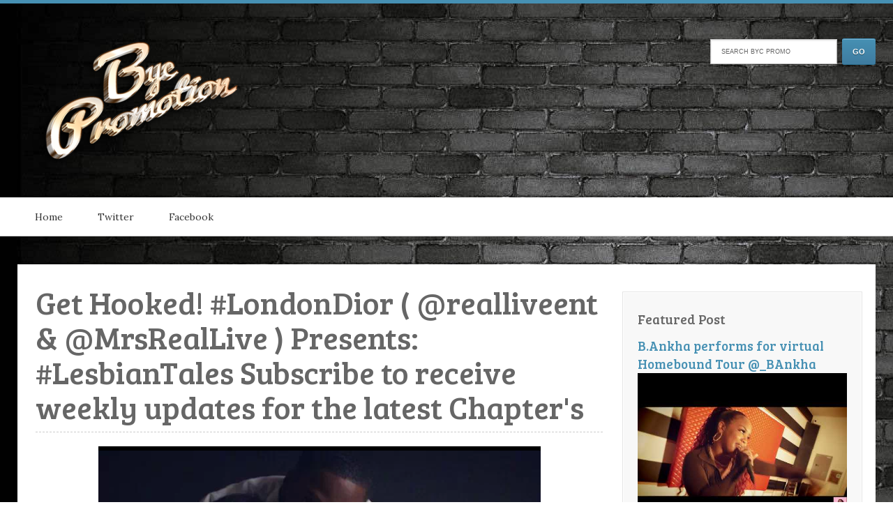

--- FILE ---
content_type: text/html; charset=UTF-8
request_url: http://www.bycpromo.com/2013/10/get-hooked-londondior-realliveent.html
body_size: 15316
content:
<!DOCTYPE html>
<html xmlns='http://www.w3.org/1999/xhtml' xmlns:b='http://www.google.com/2005/gml/b' xmlns:data='http://www.google.com/2005/gml/data' xmlns:expr='http://www.google.com/2005/gml/expr'>
<head>
<link href='https://www.blogger.com/static/v1/widgets/2944754296-widget_css_bundle.css' rel='stylesheet' type='text/css'/>
<meta content='text/html; charset=UTF-8' http-equiv='Content-Type'/>
<meta content='blogger' name='generator'/>
<link href='http://www.bycpromo.com/favicon.ico' rel='icon' type='image/x-icon'/>
<link href='http://www.bycpromo.com/2013/10/get-hooked-londondior-realliveent.html' rel='canonical'/>
<link rel="alternate" type="application/atom+xml" title="BYC Promo - Atom" href="http://www.bycpromo.com/feeds/posts/default" />
<link rel="alternate" type="application/rss+xml" title="BYC Promo - RSS" href="http://www.bycpromo.com/feeds/posts/default?alt=rss" />
<link rel="service.post" type="application/atom+xml" title="BYC Promo - Atom" href="https://www.blogger.com/feeds/8019184676047033585/posts/default" />

<link rel="alternate" type="application/atom+xml" title="BYC Promo - Atom" href="http://www.bycpromo.com/feeds/8555041527583304406/comments/default" />
<!--Can't find substitution for tag [blog.ieCssRetrofitLinks]-->
<link href='https://blogger.googleusercontent.com/img/b/R29vZ2xl/AVvXsEghwp_PTO556655onk-btsE5NxSyGyYZm3i5dkdP7p5fmLf3Mx-qNd9EgJnZrKmBUEscpnKbw2pd1-UIun9zPqHrwLtwpM_GwVYbi7pMrbdAihfhhYqVVPDVm14-o-0F-_ZwkT_O8p7-R4/s640/Screenshot_2013-10-06-15-35-04-1.png' rel='image_src'/>
<meta content='http://www.bycpromo.com/2013/10/get-hooked-londondior-realliveent.html' property='og:url'/>
<meta content='Get Hooked! #LondonDior ( @realliveent &amp;amp; @MrsRealLive )  Presents: #LesbianTales Subscribe to receive weekly updates for the latest Chapter&amp;#39;s ' property='og:title'/>
<meta content='    ' property='og:description'/>
<meta content='https://blogger.googleusercontent.com/img/b/R29vZ2xl/AVvXsEghwp_PTO556655onk-btsE5NxSyGyYZm3i5dkdP7p5fmLf3Mx-qNd9EgJnZrKmBUEscpnKbw2pd1-UIun9zPqHrwLtwpM_GwVYbi7pMrbdAihfhhYqVVPDVm14-o-0F-_ZwkT_O8p7-R4/w1200-h630-p-k-no-nu/Screenshot_2013-10-06-15-35-04-1.png' property='og:image'/>
<title>
Get Hooked! #LondonDior ( @realliveent &amp; @MrsRealLive )  Presents: #LesbianTales Subscribe to receive weekly updates for the latest Chapter&#39;s  | BYC Promo
</title>
<!-- Meta Tags ~ www.blogtipsntricks.com -->
<meta charset='UTF-8'/>
<meta content='width=device-width, initial-scale=1, maximum-scale=1' name='viewport'/>
<!-- /Meta Tags ~ www.blogtipsntricks.com -->
<style id='page-skin-1' type='text/css'><!--
/*
/////////////////////////////////////////////////////////
//                                                     //
//  Blogger Template Style                             //
//  Name      : Elice Blogger Theme                    //
//  Designer  : Chandeep                               //
//  URL       : www.blogtipsntricks.com                //
//                                                     //
/////////////////////////////////////////////////////////
*/
/*****************************************
reset.css
******************************************/
html, body, div, span, applet, object, iframe,
h1, h2, h3, h4, h5, h6, p, blockquote, pre,
a, abbr, acronym, address, big, cite, code,
del, dfn, em, font, img, ins, kbd, q, s, samp,
small, strike, strong, sub, sup, tt, var,
dl, dt, dd, ol, ul, li,
fieldset, form, label, legend,
table, caption, tbody, tfoot, thead, tr, th, td, figure {    margin: 0;    padding: 0;}
article,aside,details,figcaption,figure,
footer,header,hgroup,menu,nav,section {     display:block;}
table {    border-collapse: separate;    border-spacing: 0;}
caption, th, td {    text-align: left;    font-weight: normal;}
blockquote:before, blockquote:after,
q:before, q:after {    content: "";}
blockquote, q {    quotes: "" "";}
sup{    vertical-align: super;    font-size:smaller;}
code{    font-family: 'Courier New', Courier, monospace;    font-size:12px;    color:#272727;}
::selection {  background: #333;  color: #fff;  }
::-moz-selection {  background: #333;  color: #fff;  }
a img{	border: none;}
ol, ul { padding: 10px 0 20px;  margin: 0 0 0 35px;  text-align: left;  }
ol li { list-style-type: decimal;  padding:0 0 5px;  }
ul li { list-style-type: square;  padding: 0 0 5px;  }
ul ul, ol ol { padding: 0; }
h1, h2, h3, h4, h5, h6 { font-family: 'Bree Serif', serif; font-weight: normal; }
.post-body h1 { line-height: 48px; font-size: 42px; margin: 10px 0; }
.post-body h2 { font-size: 36px; line-height: 44px; border-bottom: 4px solid #4690B3; padding-bottom: 5px; margin: 10px 0; }
.post-body h3 { font-size: 32px; line-height: 40px; border-bottom: 4px solid #EEEEEE; padding-bottom: 5px; margin: 10px 0; }
.post-body h4 { font-size: 28px; line-height: 36px; margin: 10px 0;  }
.post-body h5 { font-size: 24px; line-height: 30px; margin: 10px 0;  }
.post-body h6 { font-size: 18px; line-height: 24px; margin: 10px 0;  }
/*****************************************
Global Links CSS
******************************************/
a{ color: #4690B3; outline:none; text-decoration: none; }
a:hover { color: #000; text-decoration:none; }
body{ background: url("https://skagitskate.com/wp-content/uploads/2019/11/black-brick-background.jpg") repeat fixed 0 0 transparent; color: #666; height: 100%; padding: 0; font-family: 'Lora',Georgia,Serif; font-size: 18px; line-height: 29px; border-top: 5px solid #4690B3; }
.clr { clear:both; float:none; }
/*****************************************
Wrappers
******************************************/
.ct-wrapper {    padding:0px 20px;    position:relative;    max-width:1230px;    margin: 0 auto;  }
.outer-wrapper {    background: #FFF;    position: relative;  margin: 40px 0;  -webkit-box-shadow:0 5px 10px rgba(0, 0, 0, 0.15);  -moz-box-shadow:0 5px 10px rgba(0, 0, 0, 0.15);  box-shadow:0 1px 6px rgba(0, 0, 0, 0.15);  }
.header-wrapper {  background: url("http://i61.tinypic.com/a4vehi.jpg")  border-bottom: 1px solid #ccc;  display: inline-block;  float: left;  width: 100%;  }
.main-wrapper {    width:auto;    margin-right:365px;   }
#content {   position: relative;  width: 100%;  float: left;  }
.sidebar-wrapper {  width:300px;  padding: 25px 20px;  float: right; background: #F8F8F8; border: 1px solid white;  margin: 40px 20px 40px 0;  outline: 1px solid #E4E4E4;  }
/**** Layout Styling CSS *****/
body#layout .header-wrapper { margin-top: 40px; }
body#layout #header, body#layout .header-right { width: 50%; }
body#layout .outer-wrapper, body#layout .sidebar-wrapper, body#layout .ct-wrapper { margin: 0; padding: 0; }
/*****************************************
Header CSS
******************************************/
#header{ float:left; width: auto; }
#header-inner{ margin: 50px 20px 40px; padding: 0; }
#header h1 { color: #4690B3;  font-size: 70px; text-transform: capitalize;  line-height: 50px;  text-shadow: 1px 1px 1px #000000;  }
#header h1 a, #header h1 a:hover {  color: #4690B3;  }
#header p.description{  color: #333;  font-size: 12px;  font-style: italic;  margin: 0 0 0 35px;  padding: 0;  text-transform:capitalize;  }
#header img{   border:0 none; background:none; width:auto; height:auto; margin:0 auto;  }
/***** Header Right CSS *****/
.header-right { float: right; }
.header-right .widget-content { margin-top: 40px; }
/*****************************************
Main Menu CSS
******************************************/
.nav-menu {  background: #fff;  border-bottom: 1px solid #ccc;  border-top: 1px solid #fff;  margin: 0 auto;  padding: 0;  width: 100%;  z-index: 299;  text-shadow: 0 1px 0 #fff;   }
.nav-menu ul{  list-style:none;  margin:0;  padding:0;  z-index: 999;  }
.nav-menu ul li {  display: inline-block;  float: left;  line-height: 1;  list-style: none outside none;  padding: 0;  text-align: left;  }
.nav-menu li a {  background: transparent;  color: #333;  display: block;  font-size: 14px;  padding: 20px 25px;  position: relative;  text-decoration: none;  text-transform: capitalize;  }
.nav-menu li a:hover {  background: #fbfbfb;  }
/*****************************************
Blog Post CSS
******************************************/
.post{  padding: 10px 3%;  margin: 20px 0;  }
.post-title {   font-size: 45px;  line-height: 50px;  text-decoration:none;  border-bottom: 1px dashed #ccc;  margin: 0 0 20px;  padding: 0 0 10px;  }
.post-title a{  color:#666;  }
.post-title a:hover{ color: #4690B3; }
.post-body {  font-size:18px;  font-weight: normal;  padding: 0;    margin:0;    text-transform:auto;    line-height:29px;    word-wrap:break-word;  }
.post-header {  color: #999999;  font-family: Verdana,Arial,Tahoma,sans-serif;  font-size: 12px;  }
.post-header a {  font-style: italic;  }
.rmlink {  float: right;  line-height: normal;  }
.home-link { display:none;}
#blog-pager-newer-link {display: block;  float: none;  padding: 5px 5px 5px 50px;  text-align: left;}
#blog-pager-newer-link:before { content:"NEXT POST:"; font-size: 10px; letter-spacing: 2px;}
#blog-pager-older-link {display: block;  float: none;  padding: 5px 5px 5px 50px;  text-align: left;}
#blog-pager-older-link:before { content:"PREVIOUS POST:"; font-size: 10px; letter-spacing: 2px;}
#blog-pager { border-top: 1px solid #eee; padding: 2em 0; margin: 0; font-size: 16px; line-height: normal; }
.showpageOf {  display:none;  }
.showpageNum a, .showpage a { margin:0 4px; }
.showpagePoint { margin: 0 2px 0 0; }
/*****************************************
Post Highlighter CSS
******************************************/
blockquote {   background: url("https://blogger.googleusercontent.com/img/b/R29vZ2xl/AVvXsEjR-wI4PxIyU7BTnd5wLikpxadDW-tOly0vaXNhQ7W7U5-c2wwBXW2lTFGRqmnNA8QfEJTPXDHu9zad-F3Ut2b5ov9iQkLb4x4lzqQIOQw5mF6jl425cybiuaw3pBT6COsuiUVXDHAce24s/s1600/quote.png") no-repeat 5.4% center;  border-color: #CCCCCC;  border-style: dashed;  border-width: 2px 0;  color: #888;  font-style: italic;  margin: 10px 0 20px -3%;  padding: 1.5em 38px 10px 114px;  }
/*****************************************
Custom Widget CSS
******************************************/
/***** Optin Form CSS *****/
.opt-in .inner {  background: url("https://blogger.googleusercontent.com/img/b/R29vZ2xl/AVvXsEjjg0NvT9aDELCPn8GFVfv_JpKIp0AnurTq-m57-NwdSdnPrpf5CyMqLQK7uhCSnOvzSNO-_VGclE4uV9F1vV_IQpEqyJNlz_8jWFJ6Vs0xUtnWp97JXh6F829kmBETc9aBtEPGAQ0vXpfB/s1600/home-bg.png") repeat scroll 0 0 transparent;  padding: 35px 0;  font-style: italic;  color: #ccc;  text-shadow: 0 1px 1px #000000;  }
.opt-in .inner h4 {  font-size: 28px;  margin-bottom: 10px;  font-style: normal;  color: #fff;  line-height: normal;  }
.opt-in .inner a {  border-bottom: 1px solid #DDDDDD;  color: #DDDDDD;  }
.opt-in .inner a:hover {  border-bottom: 1px dashed #DDDDDD;  }
.opt-in .opt-in-wrap {  margin-right: 40%; }
.opt-in .info {  float: left;  width: 100%;  }
.opt-in .signup-form {  background: rgba(0, 0, 0, 0.25);  border: 5px solid rgba(0, 0, 0, 0.25);  float: right;  font-size: 16px;   width: 35%;  text-align: center;  }
.opt-in .signup-form .form-inner {  font-size: 16px;    margin: 35px;  }
/***** Popular Post *****/
.popular-posts ul {  padding-left: 0;  }
.popular-posts ul li {  border-bottom: 1px dashed #ccc;  list-style: none outside none !important;  margin-left: 0 !important;  overflow: hidden;  padding: 10px 0 !important;  transition: all 0.25s linear 0s;  }
.popular-posts ul li:hover {  padding-left: 10px !important;  }
.sidebar-wrapper .popular-posts ul li:hover {  background: #f0f0f0;  }
.PopularPosts .item-thumbnail img {  display: block;  float: left;  height: 50px;  margin-right: 8px;  width: 50px;  }
/***** Subscribe widget *****/
.sidebar #HTML1 {  border: 5px dashed #DDDDDD;  color: #666666;  font-family: Verdana,Arial,Tahoma,sans-serif;  font-size: 12px;  padding: 20px 10px 30px;  text-align: center;  }
.sidebar #HTML1 h5 {  font-size: 26px;  font-weight: normal;  margin-bottom: 15px;  text-align: center;  text-transform: none;  }
/***** Form CSS *****/
input {  color: #333;  font-family: 'Lora', Georgia, "Times New Roman", Times;  margin-top: 10px;  }
input[type=text], select, textarea {  -moz-box-shadow: inset 0 1px 2px 1px #eee;  -webkit-box-shadow: inset 0 1px 2px 1px #eee;  background: #fff;  border: 1px solid #bbb;  box-shadow: inset 0 1px 1px 1px #eee;  color: #bbb;  font-family: Verdana, Arial, Tahoma, sans-serif;  font-size: 9px;  margin: 0 2px 0 0;  padding: 12px 15px;  text-transform: uppercase;  vertical-align: middle;  }
textarea {  color: #333;  font-family: 'Lora', Georgia, "Times New Roman", Times;  font-size: 12px;  text-transform: none;  }
#subbox {
background: url("https://blogger.googleusercontent.com/img/b/R29vZ2xl/AVvXsEgwK2WYV-KYOvAaK1LWh_aGW34jhO79MUDmWjxnoZal7jkQ_PgpAAgptBf86fV3_0qbIQb-zv5BxGRR1jMidsNWgKpCj_ZQqqiODknKIm0QkwMqWzSQ_YPCQKHxxnCSDYNCUKSM_6T8Fe3a/s1600/email-icon.png") no-repeat scroll 16px 15px #FFFFFF;
border: none;
box-shadow: 0 1px 1px 1px #EEEEEE inset;
color: #BBBBBB;
font-family: Verdana,Arial,Tahoma,sans-serif;
font-size: 9px;
padding: 14px 15px 14px 45px;
text-transform: uppercase;
width: 160px;
}
/***** Button CSS *****/
input[type="button"],
input[type="submit"], .rmlink a, .showpageNum a, .showpage a, .showpagePoint {
background: #4690b3;
background: -moz-linear-gradient(top, #4690b3 0%, #3f7ca0 100%);
background: -webkit-gradient(linear, left top, left bottom, color-stop(0%,#4690b3), color-stop(100%,#3f7ca0));
background: -webkit-linear-gradient(top, #4690b3 0%,#3f7ca0 100%);
background: -o-linear-gradient(top, #4690b3 0%,#3f7ca0 100%);
background: -ms-linear-gradient(top, #4690b3 0%,#3f7ca0 100%);
background: linear-gradient(top, #4690b3 0%,#3f7ca0 100%);
border-width: 1px 0;  border-color: #3e89ad #357ea0 #2c7191;  border-style: solid; text-shadow: 0 1px 0 #1d4a5f;  -webkit-box-shadow: inset 0 1px 0 #78afce;  -moz-box-shadow: inset 0 1px 0 #78afce;  box-shadow: inset 0 1px 0 #78afce;
-moz-border-radius: 3px;  -webkit-border-radius: 3px;  border-radius: 3px;  color: #fff;  cursor: pointer;  font-family: Verdana, Arial, Tahoma, sans-serif;  font-size: 11px;  font-weight: bold;  padding: 12px 15px;  text-decoration: none;  text-transform: uppercase;  display: inline-block;  }
input:hover[type="button"],
input:hover[type="submit"], .rmlink a:hover, .showpageNum a:hover, .showpage a:hover, .showpagePoint {
background: #3f7ca0;
background: -moz-linear-gradient(top, #3f7ca0 0%, #4690b3 100%);
background: -webkit-gradient(linear, left top, left bottom, color-stop(0%,#3f7ca0), color-stop(100%,#4690b3));
background: -webkit-linear-gradient(top, #3f7ca0 0%,#4690b3 100%);
background: -o-linear-gradient(top, #3f7ca0 0%,#4690b3 100%);
background: -ms-linear-gradient(top, #3f7ca0 0%,#4690b3 100%);
background: linear-gradient(top, #3f7ca0 0%,#4690b3 100%);
border-color: #3e89ad #357ea0 #2c7191;
color: #fff;    text-decoration: none;  }
/***** Profile Widget CSS *****/
.Profile img { border:1px solid #cecece; background:#fff; float:left; margin:5px 10px 5px 0; padding:5px;  -webkit-border-radius: 50px;	-moz-border-radius: 50px;	border-radius: 50px; }
.profile-data { color:#999999; font:bold 20px/1.6em Arial,Helvetica,Tahoma,sans-serif; font-variant:small-caps; margin:0; text-transform:capitalize;}
.profile-datablock { margin:0.5em 0;}
.profile-textblock { line-height:1.6em; margin:0.5em 0;}
a.profile-link { clear:both; display:block; font:80% monospace; padding:10px 0; text-align:center; text-transform:capitalize;}
/*****************************************
Sidebar CSS
******************************************/
.sidebar{  margin: 0;  padding: 0;  display: block;  }
.sidebar h2 {  font-size: 19px;  font-weight: normal;  margin-bottom: 12px;  text-transform: none;  }
.sidebar .widget{  clear: both;  font-size: 16px;  line-height: 26px;  margin-bottom: 25px;  }
.sidebar ul{ margin:0; padding:0; list-style:none; }
.sidebar li{  margin: 0 0 0 15px;  padding: 0 0 5px;  text-transform: capitalize;  }
/*****************************************
Footer CSS
******************************************/
#footer {  background: #444444; border-bottom: 1px solid #222222;  border-top: 5px solid #4690B3;  -webkit-box-shadow: 0 1px 4px #222222 inset;  -moz-box-shadow: 0 1px 4px #222222 inset;  box-shadow: 0 1px 4px #222222 inset;  text-shadow: 1px 1px #000000;  width: 100%; color: #bdbdbd; }
.footer {  float: left;  width: 25%;  }
.footer h2 {  color: #ddd;  font-size: 19px;  font-weight: normal;  margin-bottom: 12px;  text-transform: none;  }
.footer .widget{  clear: both;  font-size: 16px;  line-height: 26px;  margin: 15px 25px 25px;  }
.footer ul{ margin:0; padding:0; list-style:none; }
.footer li{  margin: 0 0 0 15px;  padding: 0 0 5px;  text-transform: capitalize;  }
.footer-credits {  border-top:1px solid #555;   padding: 15px;   background: #333;  text-shadow: 1px 1px #000000;  color: #999;  font-size: 80%;  }
.footer-credits .attribution{  float:right;  }
.footer-credits .attribution a { font-style: italic; }
#footer a, .footer-credits a {  color: #BBBBBB;  }
#footer a:hover, .footer-credits a:hover {  color: #D4D4D4;  }
/*****************************************
Comments CSS
******************************************/
.comments {  padding-top: 30px;  clear:both;  margin: 0 0 0 20px;  }
.comments h4 {  font-size: 25px;  line-height: 30px;  padding: 0;  text-transform: capitalize;  }
#comments-block .avatar-image-container.avatar-stock img{  border-width:0;  padding:1px;  }
#comments-block .avatar-image-container{    height:37px;    left:-45px;    position:absolute;    width:37px;  }
#comments-block.avatar-comment-indent{  margin-left:45px;  position:relative;  }
#comments-block.avatar-comment-indent dd{  margin-left:0;  }
iframe.avatar-hovercard-iframe{  border:0 none;  padding:0;  width:25em;  height:9.4em;  margin:.5em;  }
.comments .comments-content{  margin-bottom:16px;  }
.comments .continue, .comments .comment .comment-actions {  display: block;  text-align: right;  }
.comments .continue a, .comments .comment .comment-actions a{  padding: 0 7px;  font-family: 'Bree Serif', serif; }
.comments .continue a:hover, .comments .comment .comment-actions a:hover{  text-decoration: none;  }
.comments .comments-content .comment-thread ol{  margin:20px 0 0 -10px;  overflow:hidden;}
.comments .comments-content .inline-thread{    padding:0;}
.comments .comments-content .comment-thread:empty{    display:none}
.comments .comments-content .comment-replies{    margin-left:0px;margin-top:0px;}
.comments .comments-content .comment:first-child{padding-top:4px}
.comments .comments-content .comment:last-child {border-bottom: 1px solid #DDDDDD;  padding-bottom:0;  }
.comments .comments-content .comment-body{position:relative}
.comments .comments-content .user a {   font-style: normal;  font-weight: bold;  text-transform: capitalize; }
.comments .comments-content .icon.blog-author {display:inline-block;height:18px;margin:0 0 -4px 6px;width:18px}
.comments .comments-content .datetime {  display: block;  line-height: 21px; margin-left: 0px;  }
.comments .comments-content .datetime a {  color: #333;  font-size: 14px;  }
.comments .comments-content .datetime a:hover {  text-decoration:none; }
.comments .comments-content .comment-header {  margin: 0;  min-height: 40px;  padding: 10px;   position: relative;  }
.comments .comments-content .comment-content{  margin: 0;  padding: 0 10px 10px 10px;  position: relative;  }
.comments .comments-content .owner-actions {position:absolute;right:0;top:0}
.comments .comments-replybox { border:none;height:250px;width:100%}
.comments .comment-replybox-single { margin-left:4px;margin-top:5px}
.comments .comment-replybox-thread {  margin: 5px 0 5px 15px;  }
.comments .comments-content .loadmore a { display:block;padding:10px 16px;text-align:center}
.comments .thread-toggle { cursor:pointer;display:none;}
.comments .continue{   float: right;  cursor:pointer;  display:inline-block;  }
.comments .continue a{  display:block;  font-weight: normal;  margin: 0 15px 0 0;  }
.comments .comments-content .loadmore{cursor:pointer;margin-top:3em;max-height:3em}
.comments .comments-content .loadmore.loaded{max-height:0;opacity:0;overflow:hidden}
.comments .thread-chrome.thread-collapsed{display:none}
.comments .thread-toggle .thread-arrow{display:inline-block;height:6px;margin:.3em;overflow:visible;padding-right:4px;width:7px}
.comments .thread-expanded .thread-arrow{background:url("[data-uri]") no-repeat scroll 0 0 transparent}
.comments .thread-collapsed .thread-arrow{background:url("[data-uri]") no-repeat scroll 0 0 transparent}
.comments .avatar-image-container {  float: right;  padding: 0;  margin: 0;  max-height:55px;  width:55px;  }
.comments .avatar-image-container img {  display: block;  max-width: 55px;  width: 55px;  border-radius: 27.5px;  -moz-border-radius: 27.5px;  -o-border-radius: 27.5px;  -webkit-border-radius: 27.5px;  }
.comments .comment-block {  margin-left: 0px;  position: relative;  }
.comments .comments-content .comment {  background: #fff;  border: 1px solid #DDDDDD;  list-style: none outside none;  margin: 0 25px 15px 10px;  padding: 10px !important; }
.comments .comments-content .comment:nth-child(even) {  background: #F9F9F9;  }
/*****************************************
Responsive styles
******************************************/
@media screen and (max-width: 1024px) {
#header, .header-right { float: none; text-align: center; width: 100%; }
.header-right .widget-content { margin: 0; }
}
@media screen and (max-width: 960px) {
.ct-wrapper{    padding:0 15px;  }
.main-wrapper, .opt-in .opt-in-wrap{    margin-right:0;    width:100%;  }
.sidebar-wrapper{  float: left; width: auto;  margin-left: 20px;  }
.nav-menu ul { text-align: center; }
.nav-menu ul li { float: none; }
.opt-in .inner .ct-wrapper {  padding: 0 48px; }
.opt-in .info {  text-align: center;   }
.opt-in .signup-form {  margin-top: 30px;  width: 95%;  float: left;  }
#subbox {  width: 60%;  }
}
@media screen and (max-width: 768px){
#header p.description { margin: 0; }
.header-right { display: none; }
#comment-editor { margin:10px; }
.footer { width: 50%; }
}
@media screen and (max-width: 500px){
#header img { width:100%; }
.opt-in .inner .ct-wrapper {  padding: 0 10px; }
}
@media screen and (max-width: 420px){
.comments .comments-content .datetime{    display:block;    float:none;    }
.comments .comments-content .comment-header {    height:70px;    }
}
@media screen and (max-width: 320px){
.footer { width: 100%; }
.ct-wrapper{ padding:0; }
.post-body img{  max-width: 230px; }
.comments .comments-content .comment-replies {    margin-left: 0;    }
}
/*****************************************
Hiding Header Date and Feed Links
******************************************/
h2.date-header{display:none;}

--></style>
<!--[if !IE]><!-->
<style type='text/css'>
.post-body img{ height:auto; max-width:100%; }
</style>
<!--<![endif]-->
<link href='http://fonts.googleapis.com/css?family=Lora:400,400italic|Bree+Serif' rel='stylesheet' type='text/css'/>
<script src='http://ajax.googleapis.com/ajax/libs/jquery/1.7.1/jquery.min.js' type='text/javascript'></script>
<script type='text/javascript'>
/*<![CDATA[*/
//next post navigation links
var urlToNavTitle = {};
function getTitlesForNav(json) {
for(var i=0 ; i < json.feed.entry.length ; i++) {
var entry = json.feed.entry[i];
var href = "";
for (var k=0; k<entry.link.length; k++) {
if (entry.link[k].rel == 'alternate') {
href = entry.link[k].href;
break;
}
}
if(href!="") urlToNavTitle[href]=entry.title.$t;
}
}
document.write('<script type="text/javascript" src="http://'+window.location.hostname+'/feeds/posts/summary?redirect=false&max-results=500&alt=json-in-script&callback=getTitlesForNav"></'+'script>');
function urlToPseudoTitle(href) {
var title=href.match(/\/([^\/_]+)(_.*)?\.html/);
if(title) {
title=title[1].replace(/-/g," ");
title=title[0].toUpperCase() + title.slice(1);
if(title.length > 200) title=title.replace(/ [^ ]+$/, "...")
}
return title;
}
$(window).load(function() {
window.setTimeout(function() {
var href = $("a.blog-pager-newer-link").attr("href");
if(href) {
var title=urlToNavTitle[href];
if(!title) title=urlToPseudoTitle(href);
if(title) $("a.blog-pager-newer-link").html("" + title);
}
href = $("a.blog-pager-older-link").attr("href");
if(href) {
var title=urlToNavTitle[href];
if(!title) title=urlToPseudoTitle(href);
if(title) $("a.blog-pager-older-link").html("" + title);
}
}, 500);
});
/*]]>*/</script>
<link href='https://www.blogger.com/dyn-css/authorization.css?targetBlogID=8019184676047033585&amp;zx=108cbb18-d85f-4f8d-a9b4-57e2b468c7d6' media='none' onload='if(media!=&#39;all&#39;)media=&#39;all&#39;' rel='stylesheet'/><noscript><link href='https://www.blogger.com/dyn-css/authorization.css?targetBlogID=8019184676047033585&amp;zx=108cbb18-d85f-4f8d-a9b4-57e2b468c7d6' rel='stylesheet'/></noscript>
<meta name='google-adsense-platform-account' content='ca-host-pub-1556223355139109'/>
<meta name='google-adsense-platform-domain' content='blogspot.com'/>

<!-- data-ad-client=ca-pub-9391682128290947 -->

</head>
<!--<body>-->
<body>
<div class='header-wrapper'>
<div class='ct-wrapper'>
<div class='header-inner-wrap'>
<div class='header section' id='header'><div class='widget Header' data-version='1' id='Header1'>
<div id='header-inner'>
<a href='http://www.bycpromo.com/' style='display: block'>
<img alt='BYC Promo' id='Header1_headerimg' src='https://blogger.googleusercontent.com/img/b/R29vZ2xl/AVvXsEixA7exnw_0e-CY4fVa5mGScv01h-FTZUh8yH0eeHSrGAlh8av6AyHDUUA80-ICbl6nUF1Zh1tR5tJp43hPmssggaSAcWgce1zn4GLAp9kBwhG-ppaYKEuBM1aA4lIJm4qY_w9aiwCI1RU/s399/byc-gold-final.png' style='display: block'/>
</a>
</div>
</div></div>
</div><!-- /header-inner-wrap -->
<div class='header-right section' id='header-right'><div class='widget HTML' data-version='1' id='HTML100'>
<div class='widget-content'>
<form id="searchThis" action="/search" style="display: inline;" method="get"><input onfocus="if(this.value==this.defaultValue)this.value=&#39;&#39;;" value="Search BYC Promo" type="text" id="searchBox" onblur="if(this.value==&#39;&#39;)this.value=this.defaultValue;" style="width: 150px;color:#636363;" vinput="" name="q" /> <input id="searchButton" value="Go" type="submit" /></form>
</div>
<div class='clear'></div>
</div></div>
<div class='clr'></div>
</div>
</div>
<div class='clr'></div>
<div class='navigation section' id='navigation'><div class='widget HTML' data-version='1' id='HTML99'>
<div class='nav-menu'>
<div class='ct-wrapper'>
<ul>
<li><a href='http://www.bycpromo.com'>Home</a></li>
<li><a href='http://www.twitter.com/bycpromo' target='_blank'>Twitter</a></li>
<li><a href='http://www.facebook.com/bycpromo' target='_blank'>Facebook</a></li>
</ul>
<div class='clr'></div>
</div>
</div>
</div></div>
<div class='clr'></div>
<div class='opt-in no-items section' id='opt-in'></div>
<div class='ct-wrapper'>
<div class='outer-wrapper'>
<div class='main-wrapper'>
<div class='content section' id='content'><div class='widget Blog' data-version='1' id='Blog1'>
<div class='blog-posts hfeed'>
<!--Can't find substitution for tag [defaultAdStart]-->

          <div class="date-outer">
        
<h2 class='date-header'><span>October 6, 2013</span></h2>

          <div class="date-posts">
        
<div class='post-outer'>
<div class='post hentry'>
<div class='post-header'>
<div class='post-header-line-1'>
<span class='post-labels'>
</span>
<span class='post-author vcard'>
</span>
<span class='post-timestamp'>
</span>
</div>
</div>
<h1 class='post-title entry-title'>
Get Hooked! #LondonDior ( @realliveent &amp; @MrsRealLive )  Presents: #LesbianTales Subscribe to receive weekly updates for the latest Chapter&#39;s 
</h1>
<div class='post-body entry-content' id='post-body-8555041527583304406'>
<div class="separator" style="clear: both; text-align: center;"> <a href="https://blogger.googleusercontent.com/img/b/R29vZ2xl/AVvXsEghwp_PTO556655onk-btsE5NxSyGyYZm3i5dkdP7p5fmLf3Mx-qNd9EgJnZrKmBUEscpnKbw2pd1-UIun9zPqHrwLtwpM_GwVYbi7pMrbdAihfhhYqVVPDVm14-o-0F-_ZwkT_O8p7-R4/s1600/Screenshot_2013-10-06-15-35-04-1.png" imageanchor="1" style="margin-left: 1em; margin-right: 1em;"> <img border="0" src="https://blogger.googleusercontent.com/img/b/R29vZ2xl/AVvXsEghwp_PTO556655onk-btsE5NxSyGyYZm3i5dkdP7p5fmLf3Mx-qNd9EgJnZrKmBUEscpnKbw2pd1-UIun9zPqHrwLtwpM_GwVYbi7pMrbdAihfhhYqVVPDVm14-o-0F-_ZwkT_O8p7-R4/s640/Screenshot_2013-10-06-15-35-04-1.png"> </a> </div>
<div style='clear: both;'></div>
</div>
<div class='post-footer'>
<div class='post-footer-line post-footer-line-1'>
</div>
<div class='post-footer-line post-footer-line-2'>
</div>
<div class='post-footer-line post-footer-line-3'><span class='post-location'>
</span>
</div>
</div>
</div>
<div class='comments' id='comments'>
<a name='comments'></a>
<div id='backlinks-container'>
<div id='Blog1_backlinks-container'>
</div>
</div>
</div>
</div>

        </div></div>
      
<!--Can't find substitution for tag [adEnd]-->
</div>
<div class='blog-pager' id='blog-pager'>
<span id='blog-pager-newer-link'>
<a class='blog-pager-newer-link' href='http://www.bycpromo.com/2013/10/swb-shes-nice-officialblessed-tauntsswb.html' id='Blog1_blog-pager-newer-link' title='Newer Post'>Newer Post</a>
</span>
<span id='blog-pager-older-link'>
<a class='blog-pager-older-link' href='http://www.bycpromo.com/2013/10/chauncitytv-season-3-ep-4.html' id='Blog1_blog-pager-older-link' title='Older Post'>Older Post</a>
</span>
<a class='home-link' href='http://www.bycpromo.com/'>Home</a>
</div>
<div class='clear'></div>
</div></div>
</div><!-- /main-wrapper -->
<div class='sidebar-wrapper'>
<div class='sidebar section' id='sidebar'><div class='widget FeaturedPost' data-version='1' id='FeaturedPost1'>
<h2 class='title'>Featured Post</h2>
<div class='post-summary'>
<h3><a href='http://www.bycpromo.com/2020/09/bankha-performs-for-virtual-homebound.html'>B.Ankha performs for virtual Homebound Tour @_BAnkha</a></h3>
<img class='image' src='https://i.ytimg.com/vi/JWb2yBoK8cs/hqdefault.jpg'/>
</div>
<style type='text/css'>
    .image {
      width: 100%;
    }
  </style>
<div class='clear'></div>
</div><div class='widget PopularPosts' data-version='1' id='PopularPosts2'>
<h2>Popular Posts</h2>
<div class='widget-content popular-posts'>
<ul>
<li>
<div class='item-content'>
<div class='item-thumbnail'>
<a href='http://www.bycpromo.com/2012/01/coast-2-coast-mixtape-vol-190-hosted-by_26.html' target='_blank'>
<img alt='' border='0' src='https://lh3.googleusercontent.com/blogger_img_proxy/AEn0k_v6ypVtqTWIy_iADqVd-3r00mNKodLMcUxQ1jmfeqWTpFAg0Jpj7BlqtvC9YYT1RDqN1N1t5P0DLnOElgiGF7XVkMdZZ9ftMmUNnGWNBtdQTPwFy0YhXLAlYsRZKis=w72-h72-p-k-no-nu'/>
</a>
</div>
<div class='item-title'><a href='http://www.bycpromo.com/2012/01/coast-2-coast-mixtape-vol-190-hosted-by_26.html'>Coast 2 Coast Mixtape Vol. 190 Hosted By @FrenchMontana</a></div>
<div class='item-snippet'>Click here to download   </div>
</div>
<div style='clear: both;'></div>
</li>
<li>
<div class='item-content'>
<div class='item-title'><a href='http://www.bycpromo.com/2012/03/jody-floyd-killing-everything-via.html'>"JODY FLOYD" Killing Everything  (via) @shahcypha</a></div>
<div class='item-snippet'> Born in Greenville, Mississippi; Jody  Floyd&#160; is one of the first, if not the first, true Mississippi  born-and-bread rappers to present th...</div>
</div>
<div style='clear: both;'></div>
</li>
<li>
<div class='item-content'>
<div class='item-thumbnail'>
<a href='http://www.bycpromo.com/2025/11/franky-styles-thedollarboy-chillin-on.html' target='_blank'>
<img alt='' border='0' src='https://lh3.googleusercontent.com/blogger_img_proxy/AEn0k_sBhTDfmBJNlNLq_84v1eE1X6Z-AFB5lCemTnIprok87OC0HL2Alwfojj37EpGSxNzJPtkCndLhek3TzRzPPAvM4ZeBrVwp4RgMYWEfbcXqq3TTsA=w72-h72-n-k-no-nu'/>
</a>
</div>
<div class='item-title'><a href='http://www.bycpromo.com/2025/11/franky-styles-thedollarboy-chillin-on.html'>Franky Styles @thedollarboy - Chillin' On The Beach Ft. Danni Lynne @tomboychicish</a></div>
<div class='item-snippet'>
</div>
</div>
<div style='clear: both;'></div>
</li>
<li>
<div class='item-content'>
<div class='item-thumbnail'>
<a href='http://www.bycpromo.com/2015/02/big-l-put-it-on-j1k-remix-j1kbeats.html' target='_blank'>
<img alt='' border='0' src='https://blogger.googleusercontent.com/img/b/R29vZ2xl/AVvXsEgZWg1K7MNySUsijacSI9h_Lro7Qj_vBi_8XRBRFSuIswIztHINrn6LBiz3UTt-fXlYUoB5culwZMQpwMIVtXdFs5gwLelyiBfwbRa6wv8fuPxGkqYoCDI03wJBvT9bNgYk0aeAxEcXTzg/w72-h72-p-k-no-nu/j1k.png'/>
</a>
</div>
<div class='item-title'><a href='http://www.bycpromo.com/2015/02/big-l-put-it-on-j1k-remix-j1kbeats.html'>Big L - Put It On (J1K Remix) @J1KBeats</a></div>
<div class='item-snippet'>   Rest In Peace &#160; Big L &#160; (May 30, 1974 &#8211; February 15, 1999)      &#160;     With the 16th year anniversary of the passing of hip hop great,&#160; Bi...</div>
</div>
<div style='clear: both;'></div>
</li>
<li>
<div class='item-content'>
<div class='item-thumbnail'>
<a href='http://www.bycpromo.com/2010/11/prophet-z.html' target='_blank'>
<img alt='' border='0' src='https://blogger.googleusercontent.com/img/b/R29vZ2xl/AVvXsEgBIWjaPBxImzAyIhp3_h3JPPUwE3qCKmeH8Feo9dFB6pKJuz7tBn8a-mJVDidthi-Cl1PeimPBLsqrohH83mrA20LQ3zn2Ath8lidRX6wf8gJLSWu4kUI3e_bzmp771auZF4TWKv1yGJJy/w72-h72-p-k-no-nu/proph+z.jpg'/>
</a>
</div>
<div class='item-title'><a href='http://www.bycpromo.com/2010/11/prophet-z.html'>Prophet- Z</a></div>
<div class='item-snippet'> Performing since the age of 4, Prophet-Z first took the stage at the tender age of six as a young emcee and proceeded to win several talent...</div>
</div>
<div style='clear: both;'></div>
</li>
<li>
<div class='item-content'>
<div class='item-thumbnail'>
<a href='http://www.bycpromo.com/2012/06/mally-thesundancekid-good-one-feat.html' target='_blank'>
<img alt='' border='0' src='https://lh3.googleusercontent.com/blogger_img_proxy/AEn0k_srhaufb09P6fADCuH4Y2LNbz63Ya4Op75GHavtkhZUXYpg6lJ3qcj0xtiFhNE9Y91sSsM1G_B1QbT1GBMihWXx7UXr-5OBRxDKt5EMG-WoDLvY9w=w72-h72-n-k-no-nu'/>
</a>
</div>
<div class='item-title'><a href='http://www.bycpromo.com/2012/06/mally-thesundancekid-good-one-feat.html'>@MaLLy & @TheSundanceKid : - "Good One" [feat. K.Raydio] - NEW VIDEO</a></div>
<div class='item-snippet'>       CLICK HERE TO VIEW ON CELL PHONE        DOWNLOAD THE &quot;LAST GREAT&quot; ALBUM HERE</div>
</div>
<div style='clear: both;'></div>
</li>
<li>
<div class='item-content'>
<div class='item-thumbnail'>
<a href='http://www.bycpromo.com/2015/06/str8-kash-bottles-feat-stitches-tmigang.html' target='_blank'>
<img alt='' border='0' src='https://lh3.googleusercontent.com/blogger_img_proxy/AEn0k_tQPUoGqVI_Gg6o1CLx8Tf71GZ9A3GIAjScUTMb2pjpYEwyaqQAngFtwdk7Y9KCUHM9Gxh2_JZ7f4QgYorLHNjMtLkuCBBuhOs2FqBox2nj0Qbj=w72-h72-n-k-no-nu'/>
</a>
</div>
<div class='item-title'><a href='http://www.bycpromo.com/2015/06/str8-kash-bottles-feat-stitches-tmigang.html'>Str8 Kash - Bottles feat. Stitches #TMIGang </a></div>
<div class='item-snippet'>
</div>
</div>
<div style='clear: both;'></div>
</li>
<li>
<div class='item-content'>
<div class='item-thumbnail'>
<a href='http://www.bycpromo.com/2012/08/nbsmgm-riz609-iaminkredible.html' target='_blank'>
<img alt='' border='0' src='https://lh3.googleusercontent.com/blogger_img_proxy/AEn0k_sgkjRKWN6z5VGxI_7tjwSLX1gbQD_7ZT7TacFHlqjuucXrH7jQ_6wOx0KYTDn9maILXyhqdhRcSaSJTBQcNOGIeW4yaXrUIsVAOtkXS9sAIdb7C_pkNmTiMyWoWXOs5l-D5K3pPMeV148k2Ga3v0bkrFepqXGURTBEx7xiAZqbzZdL8kVZ4VHH1VsCJdVh=w72-h72-p-k-no-nu'/>
</a>
</div>
<div class='item-title'><a href='http://www.bycpromo.com/2012/08/nbsmgm-riz609-iaminkredible.html'>@NBSMGM @Riz609 & @IAMInkredible @SABRINAFOXX80 "MONEY TRAIN TOUR"</a></div>
<div class='item-snippet'>
</div>
</div>
<div style='clear: both;'></div>
</li>
<li>
<div class='item-content'>
<div class='item-thumbnail'>
<a href='http://www.bycpromo.com/2012/11/rihanna-no-love-allowed.html' target='_blank'>
<img alt='' border='0' src='https://lh3.googleusercontent.com/blogger_img_proxy/AEn0k_sX6qN4m6BlhPFhaSG1kzIB3xnIAVCyLXLjtfm-pmYygyJRJq3Fv_L55Q4hLUXp4Tukqwvdlt7REORq_S74yGCHhTNJDdlkDc3ZKpI_Gw8ZT9Jp9yWGGr8HgUWalIrr_S29D4L5VzggTFZmHo3K7SbcVm3Tp8LpUt9EuhVi6VZLLbyk0E9c=w72-h72-p-k-no-nu'/>
</a>
</div>
<div class='item-title'><a href='http://www.bycpromo.com/2012/11/rihanna-no-love-allowed.html'>Rihanna - No Love Allowed</a></div>
<div class='item-snippet'>     Click here to download  </div>
</div>
<div style='clear: both;'></div>
</li>
</ul>
<div class='clear'></div>
</div>
</div><div class='widget HTML' data-version='1' id='HTML1'>
<h5>Email Newsletter</h5>
<p>Subscribe to our newsletter to get the latest updates to your inbox. ;-)</p>
<br/>
<p>Your email address is safe with us!</p>
<div id='btntEmailsub'>
<form action='http://feedburner.google.com/fb/a/mailverify' id='subscribe' method='post' onsubmit='window.open(&#39;http://feedburner.google.com/fb/a/mailverify?uri=chandeepsblogtips&#39;, &#39;popupwindow&#39;, &#39;scrollbars=yes,width=550,height=520&#39;);return true' target='popupwindow'>
<input name='uri' type='hidden' value='chandeepsblogtips'/>
<input name='loc' type='hidden' value='en_US'/>
<input id='subbox' name='email' onblur='if (this.value == "") {this.value = "Enter your email...";}' onfocus='if (this.value == "Enter your email...") {this.value = ""}' type='text' value='Enter your email...'/>
<input id='subbutton' title='' type='submit' value='Sign up'/>
</form>
</div>
</div><div class='widget Label' data-version='1' id='Label2'>
<h2>Labels</h2>
<div class='widget-content list-label-widget-content'>
<ul>
<li>
<a dir='ltr' href='http://www.bycpromo.com/search/label/Videos'>Videos</a>
</li>
<li>
<a dir='ltr' href='http://www.bycpromo.com/search/label/Music'>Music</a>
</li>
<li>
<a dir='ltr' href='http://www.bycpromo.com/search/label/Mixtapes'>Mixtapes</a>
</li>
<li>
<a dir='ltr' href='http://www.bycpromo.com/search/label/Be%20On%20The%20Lookout'>Be On The Lookout</a>
</li>
</ul>
</div>
</div>
<div class='widget LinkList' data-version='1' id='LinkList2'>
<h2>Link List</h2>
<div class='widget-content'>
<ul>
<li><a href='http://instagram.com/bycpromo/' target='_blank'>Byc Promo On Instagram</a></li>
<li><a href='http://www.facebook.com/bycpromo' target='_blank'>Facebook</a></li>
<li><a href='http://www.twitter.com/bycpromo' target='_blank'>Twitter</a></li>
<li><a href='http://www.youtube.com/bycpromo' target='_blank'>Youtube</a></li>
<li><a href='http://www.kwanleetv.com/' target='_blank'>Kwan Lee TV</a></li>
<li><a href='http://www.twitter.com/laladamus' target='_blank'>LaLa On Twitter</a></li>
<li><a href='http://www.twitter.com/mzdarqbyc' target='_blank'>Mz. Real On Twitter</a></li>
</ul>
<div class='clear'></div>
</div>
</div></div>
</div><!-- /sidebar-wrapper -->
<div class='clr'></div>
</div><!-- /ct-wrapper -->
</div><!-- /outer-wrapper -->
<div id='footer'>
<div class='ct-wrapper'>
<div class='footer section' id='footer1'><div class='widget Label' data-version='1' id='Label4'>
<h2>Labels</h2>
<div class='widget-content list-label-widget-content'>
<ul>
<li>
<a dir='ltr' href='http://www.bycpromo.com/search/label/Videos'>Videos</a>
</li>
<li>
<a dir='ltr' href='http://www.bycpromo.com/search/label/Music'>Music</a>
</li>
<li>
<a dir='ltr' href='http://www.bycpromo.com/search/label/Mixtapes'>Mixtapes</a>
</li>
<li>
<a dir='ltr' href='http://www.bycpromo.com/search/label/Be%20On%20The%20Lookout'>Be On The Lookout</a>
</li>
<li>
<a dir='ltr' href='http://www.bycpromo.com/search/label/The%20Professionals'>The Professionals</a>
</li>
</ul>
</div>
</div><div class='widget HTML' data-version='1' id='HTML4'>
<div class='widget-content'>
<!-- AddThis Smart Layers BEGIN -->
<!-- Go to http://www.addthis.com/get/smart-layers to customize -->
<script type="text/javascript" src="//s7.addthis.com/js/300/addthis_widget.js#pubid=ra-5270fd6f208697a6"></script>
<script type="text/javascript">
  var addthis_product = 'blg-1.0';
  addthis.layers({
    'theme' : 'transparent',
    'share' : {
      'position' : 'left',
      'numPreferredServices' : 4
    }, 
    'follow' : {
      'services' : [
        {'service': 'facebook', 'id': 'bycpromo'},
        {'service': 'twitter', 'id': 'bycpromo'}
      ]
    },  
    'whatsnext' : {},  
    'recommended' : {} 
  });
</script>
<!-- AddThis Smart Layers END -->
</div>
<div class='clear'></div>
</div>
</div>
<div class='footer section' id='footer2'><div class='widget PopularPosts' data-version='1' id='PopularPosts1'>
<h2>Popular Posts</h2>
<div class='widget-content popular-posts'>
<ul>
<li>
<div class='item-thumbnail-only'>
<div class='item-title'><a href='http://www.bycpromo.com/2012/01/coast-2-coast-mixtape-vol-190-hosted-by_26.html'>Coast 2 Coast Mixtape Vol. 190 Hosted By @FrenchMontana</a></div>
</div>
<div style='clear: both;'></div>
</li>
<li>
<div class='item-thumbnail-only'>
<div class='item-title'><a href='http://www.bycpromo.com/2012/03/jody-floyd-killing-everything-via.html'>"JODY FLOYD" Killing Everything  (via) @shahcypha</a></div>
</div>
<div style='clear: both;'></div>
</li>
<li>
<div class='item-thumbnail-only'>
<div class='item-thumbnail'>
<a href='http://www.bycpromo.com/2025/11/franky-styles-thedollarboy-chillin-on.html' target='_blank'>
<img alt='' border='0' height='72' src='https://lh3.googleusercontent.com/blogger_img_proxy/AEn0k_sfBiWT-UI-LI36wOrtZztHpOfvFvE6uPpJlmqsv5lkJd943WCvcWtvLaJQ9SayZSQKLSiiLVAA1YcB5yV-Ltcqji2jp-xifnVqlCAM_A70Fw' width='72'/>
</a>
</div>
<div class='item-title'><a href='http://www.bycpromo.com/2025/11/franky-styles-thedollarboy-chillin-on.html'>Franky Styles @thedollarboy - Chillin' On The Beach Ft. Danni Lynne @tomboychicish</a></div>
</div>
<div style='clear: both;'></div>
</li>
</ul>
</div>
</div></div>
<div class='footer no-items section' id='footer3'>
</div>
<div class='footer section' id='footer4'><div class='widget HTML' data-version='1' id='HTML5'>
<div class='widget-content'>
<a target="_blank" href="http://www.copyrighted.com/copyrights/view/icyw-8pjk-mlt8-jqsn"><img border="0" alt="Copyrighted.com Registered &amp; Protected 
ICYW-8PJK-MLT8-JQSN" title="Copyrighted.com Registered &amp; Protected 
ICYW-8PJK-MLT8-JQSN" width="150" height="40" src="http://static.copyrighted.com/images/seal.gif" /></a>
<a target="_blank" href="http://www.copyrighted.com/copyrights/view/pc8c-sact-gtgy-qnz6"><img border="0" alt="Copyrighted.com Registered &amp; Protected 
PC8C-SACT-GTGY-QNZ6" title="Copyrighted.com Registered &amp; Protected 
PC8C-SACT-GTGY-QNZ6" width="150" height="40" src="http://static.copyrighted.com/images/seal.gif" /></a>
</div>
<div class='clear'></div>
</div><div class='widget BlogArchive' data-version='1' id='BlogArchive1'>
<h2>Blog Archive</h2>
<div class='widget-content'>
<div id='ArchiveList'>
<div id='BlogArchive1_ArchiveList'>
<select id='BlogArchive1_ArchiveMenu'>
<option value=''>Blog Archive</option>
<option value='http://www.bycpromo.com/2025/11/'>November 2025 (1)</option>
<option value='http://www.bycpromo.com/2025/01/'>January 2025 (2)</option>
<option value='http://www.bycpromo.com/2024/12/'>December 2024 (1)</option>
<option value='http://www.bycpromo.com/2024/10/'>October 2024 (1)</option>
<option value='http://www.bycpromo.com/2024/09/'>September 2024 (2)</option>
<option value='http://www.bycpromo.com/2024/07/'>July 2024 (1)</option>
<option value='http://www.bycpromo.com/2024/05/'>May 2024 (1)</option>
<option value='http://www.bycpromo.com/2024/03/'>March 2024 (1)</option>
<option value='http://www.bycpromo.com/2024/02/'>February 2024 (2)</option>
<option value='http://www.bycpromo.com/2024/01/'>January 2024 (1)</option>
<option value='http://www.bycpromo.com/2023/11/'>November 2023 (1)</option>
<option value='http://www.bycpromo.com/2023/10/'>October 2023 (2)</option>
<option value='http://www.bycpromo.com/2022/04/'>April 2022 (1)</option>
<option value='http://www.bycpromo.com/2021/12/'>December 2021 (1)</option>
<option value='http://www.bycpromo.com/2021/11/'>November 2021 (2)</option>
<option value='http://www.bycpromo.com/2021/10/'>October 2021 (1)</option>
<option value='http://www.bycpromo.com/2021/08/'>August 2021 (1)</option>
<option value='http://www.bycpromo.com/2021/06/'>June 2021 (1)</option>
<option value='http://www.bycpromo.com/2021/05/'>May 2021 (3)</option>
<option value='http://www.bycpromo.com/2021/04/'>April 2021 (3)</option>
<option value='http://www.bycpromo.com/2021/03/'>March 2021 (4)</option>
<option value='http://www.bycpromo.com/2021/02/'>February 2021 (13)</option>
<option value='http://www.bycpromo.com/2021/01/'>January 2021 (15)</option>
<option value='http://www.bycpromo.com/2020/12/'>December 2020 (51)</option>
<option value='http://www.bycpromo.com/2020/11/'>November 2020 (111)</option>
<option value='http://www.bycpromo.com/2020/10/'>October 2020 (99)</option>
<option value='http://www.bycpromo.com/2020/09/'>September 2020 (134)</option>
<option value='http://www.bycpromo.com/2019/10/'>October 2019 (1)</option>
<option value='http://www.bycpromo.com/2019/09/'>September 2019 (7)</option>
<option value='http://www.bycpromo.com/2019/06/'>June 2019 (1)</option>
<option value='http://www.bycpromo.com/2019/05/'>May 2019 (11)</option>
<option value='http://www.bycpromo.com/2019/04/'>April 2019 (4)</option>
<option value='http://www.bycpromo.com/2019/03/'>March 2019 (12)</option>
<option value='http://www.bycpromo.com/2019/02/'>February 2019 (2)</option>
<option value='http://www.bycpromo.com/2019/01/'>January 2019 (5)</option>
<option value='http://www.bycpromo.com/2018/12/'>December 2018 (7)</option>
<option value='http://www.bycpromo.com/2018/11/'>November 2018 (2)</option>
<option value='http://www.bycpromo.com/2018/10/'>October 2018 (3)</option>
<option value='http://www.bycpromo.com/2018/09/'>September 2018 (10)</option>
<option value='http://www.bycpromo.com/2018/08/'>August 2018 (2)</option>
<option value='http://www.bycpromo.com/2018/07/'>July 2018 (5)</option>
<option value='http://www.bycpromo.com/2018/06/'>June 2018 (2)</option>
<option value='http://www.bycpromo.com/2018/05/'>May 2018 (4)</option>
<option value='http://www.bycpromo.com/2018/04/'>April 2018 (3)</option>
<option value='http://www.bycpromo.com/2018/03/'>March 2018 (6)</option>
<option value='http://www.bycpromo.com/2018/02/'>February 2018 (4)</option>
<option value='http://www.bycpromo.com/2018/01/'>January 2018 (4)</option>
<option value='http://www.bycpromo.com/2017/12/'>December 2017 (10)</option>
<option value='http://www.bycpromo.com/2017/11/'>November 2017 (14)</option>
<option value='http://www.bycpromo.com/2017/10/'>October 2017 (1)</option>
<option value='http://www.bycpromo.com/2017/09/'>September 2017 (21)</option>
<option value='http://www.bycpromo.com/2017/08/'>August 2017 (4)</option>
<option value='http://www.bycpromo.com/2017/07/'>July 2017 (7)</option>
<option value='http://www.bycpromo.com/2017/06/'>June 2017 (5)</option>
<option value='http://www.bycpromo.com/2017/05/'>May 2017 (12)</option>
<option value='http://www.bycpromo.com/2017/04/'>April 2017 (6)</option>
<option value='http://www.bycpromo.com/2017/03/'>March 2017 (6)</option>
<option value='http://www.bycpromo.com/2017/02/'>February 2017 (10)</option>
<option value='http://www.bycpromo.com/2017/01/'>January 2017 (24)</option>
<option value='http://www.bycpromo.com/2016/12/'>December 2016 (17)</option>
<option value='http://www.bycpromo.com/2016/11/'>November 2016 (10)</option>
<option value='http://www.bycpromo.com/2016/10/'>October 2016 (43)</option>
<option value='http://www.bycpromo.com/2016/09/'>September 2016 (29)</option>
<option value='http://www.bycpromo.com/2016/08/'>August 2016 (23)</option>
<option value='http://www.bycpromo.com/2016/07/'>July 2016 (11)</option>
<option value='http://www.bycpromo.com/2016/06/'>June 2016 (28)</option>
<option value='http://www.bycpromo.com/2016/05/'>May 2016 (13)</option>
<option value='http://www.bycpromo.com/2016/04/'>April 2016 (23)</option>
<option value='http://www.bycpromo.com/2016/03/'>March 2016 (28)</option>
<option value='http://www.bycpromo.com/2016/02/'>February 2016 (41)</option>
<option value='http://www.bycpromo.com/2016/01/'>January 2016 (55)</option>
<option value='http://www.bycpromo.com/2015/12/'>December 2015 (10)</option>
<option value='http://www.bycpromo.com/2015/11/'>November 2015 (20)</option>
<option value='http://www.bycpromo.com/2015/10/'>October 2015 (64)</option>
<option value='http://www.bycpromo.com/2015/09/'>September 2015 (75)</option>
<option value='http://www.bycpromo.com/2015/08/'>August 2015 (37)</option>
<option value='http://www.bycpromo.com/2015/07/'>July 2015 (133)</option>
<option value='http://www.bycpromo.com/2015/06/'>June 2015 (139)</option>
<option value='http://www.bycpromo.com/2015/05/'>May 2015 (95)</option>
<option value='http://www.bycpromo.com/2015/04/'>April 2015 (54)</option>
<option value='http://www.bycpromo.com/2015/03/'>March 2015 (236)</option>
<option value='http://www.bycpromo.com/2015/02/'>February 2015 (179)</option>
<option value='http://www.bycpromo.com/2015/01/'>January 2015 (166)</option>
<option value='http://www.bycpromo.com/2014/12/'>December 2014 (173)</option>
<option value='http://www.bycpromo.com/2014/11/'>November 2014 (223)</option>
<option value='http://www.bycpromo.com/2014/10/'>October 2014 (235)</option>
<option value='http://www.bycpromo.com/2014/09/'>September 2014 (249)</option>
<option value='http://www.bycpromo.com/2014/08/'>August 2014 (227)</option>
<option value='http://www.bycpromo.com/2014/07/'>July 2014 (358)</option>
<option value='http://www.bycpromo.com/2014/06/'>June 2014 (485)</option>
<option value='http://www.bycpromo.com/2014/05/'>May 2014 (456)</option>
<option value='http://www.bycpromo.com/2014/04/'>April 2014 (478)</option>
<option value='http://www.bycpromo.com/2014/03/'>March 2014 (614)</option>
<option value='http://www.bycpromo.com/2014/02/'>February 2014 (506)</option>
<option value='http://www.bycpromo.com/2014/01/'>January 2014 (385)</option>
<option value='http://www.bycpromo.com/2013/12/'>December 2013 (111)</option>
<option value='http://www.bycpromo.com/2013/11/'>November 2013 (75)</option>
<option value='http://www.bycpromo.com/2013/10/'>October 2013 (92)</option>
<option value='http://www.bycpromo.com/2013/09/'>September 2013 (132)</option>
<option value='http://www.bycpromo.com/2013/08/'>August 2013 (75)</option>
<option value='http://www.bycpromo.com/2013/07/'>July 2013 (136)</option>
<option value='http://www.bycpromo.com/2013/06/'>June 2013 (143)</option>
<option value='http://www.bycpromo.com/2013/05/'>May 2013 (61)</option>
<option value='http://www.bycpromo.com/2013/04/'>April 2013 (35)</option>
<option value='http://www.bycpromo.com/2013/03/'>March 2013 (57)</option>
<option value='http://www.bycpromo.com/2013/02/'>February 2013 (55)</option>
<option value='http://www.bycpromo.com/2013/01/'>January 2013 (116)</option>
<option value='http://www.bycpromo.com/2012/12/'>December 2012 (74)</option>
<option value='http://www.bycpromo.com/2012/11/'>November 2012 (121)</option>
<option value='http://www.bycpromo.com/2012/10/'>October 2012 (91)</option>
<option value='http://www.bycpromo.com/2012/09/'>September 2012 (92)</option>
<option value='http://www.bycpromo.com/2012/08/'>August 2012 (152)</option>
<option value='http://www.bycpromo.com/2012/07/'>July 2012 (247)</option>
<option value='http://www.bycpromo.com/2012/06/'>June 2012 (192)</option>
<option value='http://www.bycpromo.com/2012/05/'>May 2012 (200)</option>
<option value='http://www.bycpromo.com/2012/04/'>April 2012 (225)</option>
<option value='http://www.bycpromo.com/2012/03/'>March 2012 (122)</option>
<option value='http://www.bycpromo.com/2012/02/'>February 2012 (155)</option>
<option value='http://www.bycpromo.com/2012/01/'>January 2012 (200)</option>
<option value='http://www.bycpromo.com/2011/12/'>December 2011 (165)</option>
<option value='http://www.bycpromo.com/2011/11/'>November 2011 (136)</option>
<option value='http://www.bycpromo.com/2011/10/'>October 2011 (158)</option>
<option value='http://www.bycpromo.com/2011/09/'>September 2011 (126)</option>
<option value='http://www.bycpromo.com/2011/08/'>August 2011 (82)</option>
<option value='http://www.bycpromo.com/2011/07/'>July 2011 (155)</option>
<option value='http://www.bycpromo.com/2011/06/'>June 2011 (117)</option>
<option value='http://www.bycpromo.com/2011/05/'>May 2011 (200)</option>
<option value='http://www.bycpromo.com/2011/04/'>April 2011 (133)</option>
<option value='http://www.bycpromo.com/2011/03/'>March 2011 (152)</option>
<option value='http://www.bycpromo.com/2011/02/'>February 2011 (172)</option>
<option value='http://www.bycpromo.com/2011/01/'>January 2011 (112)</option>
<option value='http://www.bycpromo.com/2010/12/'>December 2010 (122)</option>
<option value='http://www.bycpromo.com/2010/11/'>November 2010 (149)</option>
<option value='http://www.bycpromo.com/2010/10/'>October 2010 (160)</option>
<option value='http://www.bycpromo.com/2010/09/'>September 2010 (120)</option>
</select>
</div>
</div>
</div>
</div></div>
<div class='clr'></div>
</div><!-- /ct-wrapper -->
</div><!-- footer -->
<div class='footer-credits'>
<div class='ct-wrapper'>
<p class='attribution'>Designed By <span class='attr'><a href='http://www.bycpromo.com/' rel='dofollow'>BYC Promo</a></span></p>
<p>&#169; 2013 <a href='http://www.bycpromo.com/'>BYC Promo</a></p>
</div><!-- /ct-wrapper -->
</div><!-- footer-credits -->
<script type='text/javascript'>
  /*<![CDATA[*/
    var postperpage=5;
    var numshowpage=2;
    var upPageWord ='« Previous Page';
    var downPageWord ='Next Page »';
    var urlactivepage=location.href;
    var home_page="/";
  /*]]>*/
</script>
<script src='http://yourjavascript.com/00911305131/pagenavigation.txt.js' type='text/javascript'></script>

<script type="text/javascript" src="https://www.blogger.com/static/v1/widgets/2028843038-widgets.js"></script>
<script type='text/javascript'>
window['__wavt'] = 'AOuZoY79LU__Lq1gU1SWvkNDvsdjNoH3DA:1769350375358';_WidgetManager._Init('//www.blogger.com/rearrange?blogID\x3d8019184676047033585','//www.bycpromo.com/2013/10/get-hooked-londondior-realliveent.html','8019184676047033585');
_WidgetManager._SetDataContext([{'name': 'blog', 'data': {'blogId': '8019184676047033585', 'title': 'BYC Promo', 'url': 'http://www.bycpromo.com/2013/10/get-hooked-londondior-realliveent.html', 'canonicalUrl': 'http://www.bycpromo.com/2013/10/get-hooked-londondior-realliveent.html', 'homepageUrl': 'http://www.bycpromo.com/', 'searchUrl': 'http://www.bycpromo.com/search', 'canonicalHomepageUrl': 'http://www.bycpromo.com/', 'blogspotFaviconUrl': 'http://www.bycpromo.com/favicon.ico', 'bloggerUrl': 'https://www.blogger.com', 'hasCustomDomain': true, 'httpsEnabled': false, 'enabledCommentProfileImages': true, 'gPlusViewType': 'FILTERED_POSTMOD', 'adultContent': false, 'analyticsAccountNumber': '', 'encoding': 'UTF-8', 'locale': 'en', 'localeUnderscoreDelimited': 'en', 'languageDirection': 'ltr', 'isPrivate': false, 'isMobile': false, 'isMobileRequest': false, 'mobileClass': '', 'isPrivateBlog': false, 'isDynamicViewsAvailable': true, 'feedLinks': '\x3clink rel\x3d\x22alternate\x22 type\x3d\x22application/atom+xml\x22 title\x3d\x22BYC Promo - Atom\x22 href\x3d\x22http://www.bycpromo.com/feeds/posts/default\x22 /\x3e\n\x3clink rel\x3d\x22alternate\x22 type\x3d\x22application/rss+xml\x22 title\x3d\x22BYC Promo - RSS\x22 href\x3d\x22http://www.bycpromo.com/feeds/posts/default?alt\x3drss\x22 /\x3e\n\x3clink rel\x3d\x22service.post\x22 type\x3d\x22application/atom+xml\x22 title\x3d\x22BYC Promo - Atom\x22 href\x3d\x22https://www.blogger.com/feeds/8019184676047033585/posts/default\x22 /\x3e\n\n\x3clink rel\x3d\x22alternate\x22 type\x3d\x22application/atom+xml\x22 title\x3d\x22BYC Promo - Atom\x22 href\x3d\x22http://www.bycpromo.com/feeds/8555041527583304406/comments/default\x22 /\x3e\n', 'meTag': '', 'adsenseClientId': 'ca-pub-9391682128290947', 'adsenseHostId': 'ca-host-pub-1556223355139109', 'adsenseHasAds': true, 'adsenseAutoAds': false, 'boqCommentIframeForm': true, 'loginRedirectParam': '', 'isGoogleEverywhereLinkTooltipEnabled': true, 'view': '', 'dynamicViewsCommentsSrc': '//www.blogblog.com/dynamicviews/4224c15c4e7c9321/js/comments.js', 'dynamicViewsScriptSrc': '//www.blogblog.com/dynamicviews/6e0d22adcfa5abea', 'plusOneApiSrc': 'https://apis.google.com/js/platform.js', 'disableGComments': true, 'interstitialAccepted': false, 'sharing': {'platforms': [{'name': 'Get link', 'key': 'link', 'shareMessage': 'Get link', 'target': ''}, {'name': 'Facebook', 'key': 'facebook', 'shareMessage': 'Share to Facebook', 'target': 'facebook'}, {'name': 'BlogThis!', 'key': 'blogThis', 'shareMessage': 'BlogThis!', 'target': 'blog'}, {'name': 'X', 'key': 'twitter', 'shareMessage': 'Share to X', 'target': 'twitter'}, {'name': 'Pinterest', 'key': 'pinterest', 'shareMessage': 'Share to Pinterest', 'target': 'pinterest'}, {'name': 'Email', 'key': 'email', 'shareMessage': 'Email', 'target': 'email'}], 'disableGooglePlus': true, 'googlePlusShareButtonWidth': 0, 'googlePlusBootstrap': '\x3cscript type\x3d\x22text/javascript\x22\x3ewindow.___gcfg \x3d {\x27lang\x27: \x27en\x27};\x3c/script\x3e'}, 'hasCustomJumpLinkMessage': false, 'jumpLinkMessage': 'Read more', 'pageType': 'item', 'postId': '8555041527583304406', 'postImageThumbnailUrl': 'https://blogger.googleusercontent.com/img/b/R29vZ2xl/AVvXsEghwp_PTO556655onk-btsE5NxSyGyYZm3i5dkdP7p5fmLf3Mx-qNd9EgJnZrKmBUEscpnKbw2pd1-UIun9zPqHrwLtwpM_GwVYbi7pMrbdAihfhhYqVVPDVm14-o-0F-_ZwkT_O8p7-R4/s72-c/Screenshot_2013-10-06-15-35-04-1.png', 'postImageUrl': 'https://blogger.googleusercontent.com/img/b/R29vZ2xl/AVvXsEghwp_PTO556655onk-btsE5NxSyGyYZm3i5dkdP7p5fmLf3Mx-qNd9EgJnZrKmBUEscpnKbw2pd1-UIun9zPqHrwLtwpM_GwVYbi7pMrbdAihfhhYqVVPDVm14-o-0F-_ZwkT_O8p7-R4/s640/Screenshot_2013-10-06-15-35-04-1.png', 'pageName': 'Get Hooked! #LondonDior ( @realliveent \x26amp; @MrsRealLive )  Presents: #LesbianTales Subscribe to receive weekly updates for the latest Chapter\x26#39;s ', 'pageTitle': 'BYC Promo: Get Hooked! #LondonDior ( @realliveent \x26amp; @MrsRealLive )  Presents: #LesbianTales Subscribe to receive weekly updates for the latest Chapter\x26#39;s '}}, {'name': 'features', 'data': {}}, {'name': 'messages', 'data': {'edit': 'Edit', 'linkCopiedToClipboard': 'Link copied to clipboard!', 'ok': 'Ok', 'postLink': 'Post Link'}}, {'name': 'template', 'data': {'name': 'custom', 'localizedName': 'Custom', 'isResponsive': false, 'isAlternateRendering': false, 'isCustom': true}}, {'name': 'view', 'data': {'classic': {'name': 'classic', 'url': '?view\x3dclassic'}, 'flipcard': {'name': 'flipcard', 'url': '?view\x3dflipcard'}, 'magazine': {'name': 'magazine', 'url': '?view\x3dmagazine'}, 'mosaic': {'name': 'mosaic', 'url': '?view\x3dmosaic'}, 'sidebar': {'name': 'sidebar', 'url': '?view\x3dsidebar'}, 'snapshot': {'name': 'snapshot', 'url': '?view\x3dsnapshot'}, 'timeslide': {'name': 'timeslide', 'url': '?view\x3dtimeslide'}, 'isMobile': false, 'title': 'Get Hooked! #LondonDior ( @realliveent \x26amp; @MrsRealLive )  Presents: #LesbianTales Subscribe to receive weekly updates for the latest Chapter\x26#39;s ', 'description': '    ', 'featuredImage': 'https://blogger.googleusercontent.com/img/b/R29vZ2xl/AVvXsEghwp_PTO556655onk-btsE5NxSyGyYZm3i5dkdP7p5fmLf3Mx-qNd9EgJnZrKmBUEscpnKbw2pd1-UIun9zPqHrwLtwpM_GwVYbi7pMrbdAihfhhYqVVPDVm14-o-0F-_ZwkT_O8p7-R4/s640/Screenshot_2013-10-06-15-35-04-1.png', 'url': 'http://www.bycpromo.com/2013/10/get-hooked-londondior-realliveent.html', 'type': 'item', 'isSingleItem': true, 'isMultipleItems': false, 'isError': false, 'isPage': false, 'isPost': true, 'isHomepage': false, 'isArchive': false, 'isLabelSearch': false, 'postId': 8555041527583304406}}]);
_WidgetManager._RegisterWidget('_HeaderView', new _WidgetInfo('Header1', 'header', document.getElementById('Header1'), {}, 'displayModeFull'));
_WidgetManager._RegisterWidget('_HTMLView', new _WidgetInfo('HTML100', 'header-right', document.getElementById('HTML100'), {}, 'displayModeFull'));
_WidgetManager._RegisterWidget('_HTMLView', new _WidgetInfo('HTML99', 'navigation', document.getElementById('HTML99'), {}, 'displayModeFull'));
_WidgetManager._RegisterWidget('_BlogView', new _WidgetInfo('Blog1', 'content', document.getElementById('Blog1'), {'cmtInteractionsEnabled': false, 'lightboxEnabled': true, 'lightboxModuleUrl': 'https://www.blogger.com/static/v1/jsbin/4049919853-lbx.js', 'lightboxCssUrl': 'https://www.blogger.com/static/v1/v-css/828616780-lightbox_bundle.css'}, 'displayModeFull'));
_WidgetManager._RegisterWidget('_FeaturedPostView', new _WidgetInfo('FeaturedPost1', 'sidebar', document.getElementById('FeaturedPost1'), {}, 'displayModeFull'));
_WidgetManager._RegisterWidget('_PopularPostsView', new _WidgetInfo('PopularPosts2', 'sidebar', document.getElementById('PopularPosts2'), {}, 'displayModeFull'));
_WidgetManager._RegisterWidget('_HTMLView', new _WidgetInfo('HTML1', 'sidebar', document.getElementById('HTML1'), {}, 'displayModeFull'));
_WidgetManager._RegisterWidget('_LabelView', new _WidgetInfo('Label2', 'sidebar', document.getElementById('Label2'), {}, 'displayModeFull'));
_WidgetManager._RegisterWidget('_LinkListView', new _WidgetInfo('LinkList2', 'sidebar', document.getElementById('LinkList2'), {}, 'displayModeFull'));
_WidgetManager._RegisterWidget('_LabelView', new _WidgetInfo('Label4', 'footer1', document.getElementById('Label4'), {}, 'displayModeFull'));
_WidgetManager._RegisterWidget('_HTMLView', new _WidgetInfo('HTML4', 'footer1', document.getElementById('HTML4'), {}, 'displayModeFull'));
_WidgetManager._RegisterWidget('_PopularPostsView', new _WidgetInfo('PopularPosts1', 'footer2', document.getElementById('PopularPosts1'), {}, 'displayModeFull'));
_WidgetManager._RegisterWidget('_HTMLView', new _WidgetInfo('HTML5', 'footer4', document.getElementById('HTML5'), {}, 'displayModeFull'));
_WidgetManager._RegisterWidget('_BlogArchiveView', new _WidgetInfo('BlogArchive1', 'footer4', document.getElementById('BlogArchive1'), {'languageDirection': 'ltr', 'loadingMessage': 'Loading\x26hellip;'}, 'displayModeFull'));
</script>
</body>
</html>